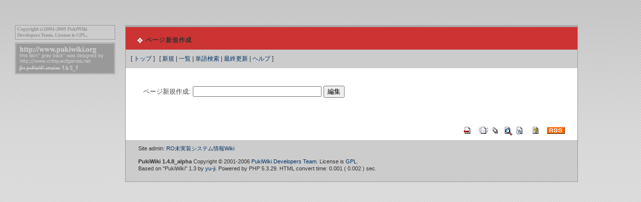

--- FILE ---
content_type: text/html; charset=EUC-JP
request_url: http://mimirwiki.sgv417.jp/index.php?plugin=newpage&refer=Event%2FBossInfo
body_size: 1537
content:
<?xml version="1.0" encoding="EUC-JP" ?>
<!DOCTYPE html PUBLIC "-//W3C//DTD XHTML 1.1//EN" "http://www.w3.org/TR/xhtml11/DTD/xhtml11.dtd">
<html xmlns="http://www.w3.org/1999/xhtml" xml:lang="ja">
<head>
 <meta http-equiv="content-type" content="application/xhtml+xml; charset=EUC-JP" />
 <meta http-equiv="content-style-type" content="text/css" />
 <meta name="robots" content="NOINDEX,NOFOLLOW" />
 <title>ページ新規作成 - MimirWiki</title>
 <link rel="stylesheet" href="skin/pukiwiki.css.php?charset=Shift_JIS" type="text/css" media="screen" charset="Shift_JIS" />
 <link rel="stylesheet" href="skin/pukiwiki.css.php?charset=Shift_JIS&amp;media=print" type="text/css" media="print" charset="Shift_JIS" />
  <link rel="alternate" type="application/rss+xml" title="RSS" href="http://mimirwiki.sgv417.jp/index.php?cmd=rss" />

</head>
<body>

<div class="main">
<div class="main_in">


<!--������w�b�_�[-->

<div id="header">

 <h1 class="title">ページ新規作成</h1>


</div>

<!--��i�r���j���[�B�i�u�V�K�v���u���W�v���j-->

<div id="navigator">
 [ <a href="http://mimirwiki.sgv417.jp/index.php?FrontPage" >トップ</a> ] &nbsp;


 [
 	<a href="http://mimirwiki.sgv417.jp/index.php?plugin=newpage&amp;refer=" >新規</a> |
    <a href="http://mimirwiki.sgv417.jp/index.php?cmd=list" >一覧</a>  | <a href="http://mimirwiki.sgv417.jp/index.php?cmd=search" >単語検索</a> | <a href="http://mimirwiki.sgv417.jp/index.php?RecentChanges" >最終更新</a> | <a href="http://mimirwiki.sgv417.jp/index.php?Help" >ヘルプ</a> ]

</div>

<div id="pukiwiki">&nbsp;</div>

<!--��T�C�h���j���[�����B��u��CSS�����w��B-->

<div class="body"><form action="http://mimirwiki.sgv417.jp/index.php" method="post">
<div><input type="hidden" name="encode_hint" value="ぷ" /></div>
 <div>
  <input type="hidden" name="plugin" value="newpage" />
  <input type="hidden" name="refer"  value="Event/BossInfo" />
  <label for="_p_newpage_1">ページ新規作成:</label>
  <input type="text"   name="page" id="_p_newpage_1" value="" size="30" />
  <input type="submit" value="編集" />
 </div>
</form>
	</div>
		
			
		
		


<hr class="full_hr" />


<!-- �����uToolbar�v -->
<div id="toolbar">
 <a href="http://mimirwiki.sgv417.jp/index.php?FrontPage"><img src="image/top.png" width="20" height="20" alt="トップ" title="トップ" /></a>
 &nbsp;
	<a href="http://mimirwiki.sgv417.jp/index.php?plugin=newpage&amp;refer="><img src="image/new.png" width="20" height="20" alt="新規" title="新規" /></a> <a href="http://mimirwiki.sgv417.jp/index.php?cmd=list"><img src="image/list.png" width="20" height="20" alt="一覧" title="一覧" /></a> <a href="http://mimirwiki.sgv417.jp/index.php?cmd=search"><img src="image/search.png" width="20" height="20" alt="単語検索" title="単語検索" /></a> <a href="http://mimirwiki.sgv417.jp/index.php?RecentChanges"><img src="image/recentchanges.png" width="20" height="20" alt="最終更新" title="最終更新" /></a> &nbsp; <a href="http://mimirwiki.sgv417.jp/index.php?Help"><img src="image/help.png" width="20" height="20" alt="ヘルプ" title="ヘルプ" /></a> &nbsp; <a href="http://mimirwiki.sgv417.jp/index.php?cmd=rss&amp;ver=1.0"><img src="image/rss.png" width="36" height="14" alt="最終更新のRSS" title="最終更新のRSS" /></a></div>

<!-- �����u���I�X�V�����\ｦ�v -->


<!-- �����u��A������N��\ｦ�v -->


<!--�����t�b�^�[-->

<div id="footer">
 Site admin: <a href="http://future.sgv417.jp/">RO未実装システム情報Wiki</a><p />
 <strong>PukiWiki 1.4.8_alpha</strong> Copyright &copy; 2001-2006 <a href="http://pukiwiki.sourceforge.jp/">PukiWiki Developers Team</a>. License is <a href="http://www.gnu.org/licenses/gpl.html">GPL</a>.<br /> Based on "PukiWiki" 1.3 by <a href="http://factage.com/yu-ji/">yu-ji</a>.
 Powered by PHP 5.3.29. HTML convert time: 0.001 ( 0.002 )  sec.
</div>

</div>
</div>

</body>
</html>


--- FILE ---
content_type: text/css
request_url: http://mimirwiki.sgv417.jp/skin/pukiwiki.css.php?charset=Shift_JIS
body_size: 2823
content:
@charset "Shift_JIS";

/* 2005-1-26 作成ファイル */

/* this @charset is for mozilla's bug */
/*
/////////////////////////////////////////////////
// PukiWiki - Yet another WikiWikiWeb clone.
//
// $Id: default.ja.css,v 1.32 2004/07/31 03:09:20 henoheno Exp $
//
*/
body
{
	color: #333333;
	padding-top:0px;
	padding-bottom:0px;
	margin:50px 10% 50px 250px;
	font-family: verdana, arial, helvetica, Sans-Serif;
	background-color:#dddddd;
	background-image:url("../image/backline.jpg");
	background-position:top left;
	background-repeat:repeat-x;
}

/* aa.inc.php */
pre.aa
{
    font-family:"ＭＳ Ｐゴシック";
    font-size:12pt;
    font-height:18px;
    line-height:100%;
}

/* aapro.inc.php */
p.aapro {
	font-size:medium;
	font-family: "ＭＳ Ｐゴシック";
	line-height:110%;
	border-top:#DDD 1px solid;
	border-bottom:#888 1px solid;
	border-left:#DDD 1px solid;
	border-right:#888 1px solid;
	padding:.5em;
	margin-left:1em;
	margin-right:1em;
	color:black;
	background-color:#EEE;
}

div.main{
 	text-align:center;
	}
div.main_in{
	margin-left:auto;margin-right:auto;text-align:justify;
	width:100%;
	margin-top:0px;
	border-top:solid #AAAAAA 4px;
	border-left:solid #999999 1px;
	border-bottom:solid #999999 1px;
	border-right:solid #999999 1px;
	background-color:white;
	}


pre, dl, ol, p, blockquote
{
	line-height:130%;
}

blockquote
{
	margin-left:32px;
}

td
{
	padding-top:0px;
	padding-bottom:0px;
	margin-left: 10%;
	margin-right: 10%;
	font-size: 14px;
	font-family: verdana, arial, helvetica, Sans-Serif;
}

a:link{
	color: #003366;
	text-decoration: none;}
a:active{
	color: #003366;
	text-decoration: none;
}a:visited{
	color: #003366;
	text-decoration: none;
}a:hover{
	color: #003366;
	text-decoration: underline;
}
h1{
	}
h1.title
{
	font-size: 12px;
	font-weight:900;
	letter-spacing:0.1em;
	background-color:#cc3333;
	padding: 18px 2px 0px 20px;
	margin: 0px 0px 0px 0px;
	font-family:verdana,helvetica, arial, Sans-Serif;
	background-image : url("../image/h1title.gif");
	background-position:left bottom;
	background-repeat:no-repeat;
}
#header h1.title a:hover{color:white;}
#header h1.title a:link{color:white;}
#header h1.title a:active{color:white;}
#header h1.title a:visited{color:white;}

h2{
	color:#666666;
	padding:30px 5px 35px 29px;
	margin:5px 0px 5px -20px;
	width:100%;
	font-size:100%;
	background-image : url("../image/h2back_f.jpg");
	background-position:left center;
	background-repeat:no-repeat;
	background-color:#ffffff;
}
h3{
	font-size:100%;
	color:#666666;
	padding:12px 5px 14px 27px;
	margin-left:0px 0px 0px -20px;
	border-bottom:solid white 1px;
	background-image : url("../image/h3back.gif");
	background-position:left center;
	background-repeat:no-repeat;
}
h4{
	font-size:100%;
	color:#666666;
	padding:9px 5px 14px 35px;
	margin-left:0px 0px 0px -15px;
	background-image : url("../image/h4back.jpg");
	background-position:left center;
	background-repeat:no-repeat;
}
h5, h6{
	font-family: verdana, arial, helvetica, Sans-Serif;
	color :#999999;
	padding: .3em;
	border-bottom:solid 1px #999999;
	background-color:#cccccc;
	margin:0px 0px 20px 0px;
	text-align:center;
}


dt
{
	font-weight:bold;
	margin-top:1em;
	margin-left:1em;
}

pre
{
	border-top:#DDDDEE 1px solid;
	border-bottom:#888899 1px solid;
	border-left:#DDDDEE 1px solid;
	border-right:#888899 1px solid;
	padding:.5em;
	margin-left:1em;
	margin-right:2em;
	white-space:pre;
	color:black;
	background-color:#F0F8FF;
}

img
{
	border:none;
	vertical-align:middle;
}

ul
{
	margin-top:.5em;
	margin-bottom:.5em;
	line-height:130%;
}

em
{
	font-style:italic;
}

strong
{
	font-weight:bold;
}

thead td.style_td,
tfoot td.style_td
{
	color:inherit;
	background-color:#D0D8E0;
}
thead th.style_th,
tfoot th.style_th
{
	color:inherit;
	background-color:#E0E8F0;
}
.style_table
{
	padding:0px;
	border:0px;
	margin:auto;
	text-align:left;
	color:inherit;
	background-color:#ccd5dd;
}
.style_th
{
	padding:5px;
	margin:1px;
	text-align:center;
	color:inherit;
	background-color:#EEEEEE;
}
.style_td
{
	padding:5px;
	margin:1px;
	color:inherit;
	background-color:#EEF5FF;
}

ul.list1
{
	list-style-type:disc;
}
ul.list2
{
	list-style-type:circle;
}
ul.list3
{
	list-style-type:square;
}
ol.list1
{
	list-style-type:decimal;
}
ol.list2
{
	list-style-type:lower-roman;
}
ol.list3
{
	list-style-type:lower-alpha;
}

div.ie5
{
	text-align:center;
}

span.noexists
{
	color:inherit;
	background-color:#FFFACC;
}
.small
{
	font-size:70%;
	padding-bottom:10px;
}
.super_index
{
	color:#DD3333;
	background-color:inherit;
	font-weight:bold;
	font-size:60%;
	vertical-align:super;
}

a.note_super
{
	color:#DD3333;
	background-color:inherit;
	font-weight:bold;
	font-size:60%;
	vertical-align:super;
}

div.jumpmenu
{
	font-size:60%;
	text-align:right;
}

hr.full_hr
{
	border-style:solid;
	border-color:#C4D5BA;
	border-width:0px 0px;
}
hr.note_hr
{
	display:none;
}

span.size1
{
	font-size:xx-small;
	line-height:130%;
	text-indent:0px;
	display:inline;
}
span.size2
{
	font-size:x-small;
	line-height:130%;
	text-indent:0px;
	display:inline;
}
span.size3
{
	font-size:small;
	line-height:130%;
	text-indent:0px;
	display:inline;
}
span.size4
{
	font-size:medium;
	line-height:130%;
	text-indent:0px;
	display:inline;
}
span.size5
{
	font-size:large;
	line-height:130%;
	text-indent:0px;
	display:inline;
}
span.size6
{
	font-size:x-large;
	line-height:130%;
	text-indent:0px;
	display:inline;
}
span.size7
{
	font-size:xx-large;
	line-height:130%;
	text-indent:0px;
	display:inline;
}

/* html.php/catbody() */
strong.word0
{
	background-color:#FFFF66;
	color:black;
}
strong.word1
{
	background-color:#A0FFFF;
	color:black;
}
strong.word2
{
	background-color:#99FF99;
	color:black;
}
strong.word3
{
	background-color:#FF9999;
	color:black;
}
strong.word4
{
	background-color:#FF66FF;
	color:black;
}
strong.word5
{
	background-color:#880000;
	color:white;
}
strong.word6
{
	background-color:#00AA00;
	color:white;
}
strong.word7
{
	background-color:#886800;
	color:white;
}
strong.word8
{
	background-color:#004699;
	color:white;
}
strong.word9
{
	background-color:#990099;
	color:white;
}

/* html.php/edit_form() */
.edit_form
{
     clear:both;
}

/* pukiwiki.skin.*.php */
div#header
{
	padding:0px 0px 10px 20px;
	margin:0px;
	background-color:#cc3333;
}
div#header a{
	color:#cc9999;
	margin:0px;
	}

#urltext{
	font-size:60%;
	padding-bottom:10px;
}
div#navigator
{
	clear:both;
	padding:4px 0px 0px 0px;
	margin:0px;
	font-size:12px;
	padding:10px 10px 10px 10px;
	background-color:#cccccc;
}

td.menubar
{
	width:130px;
	vertical-align:top;
}

div#pukiwiki{
	position:absolute;top:50px; left:30px; 
	width:200px;
	line-height:98px;
	padding:0px;
	margin:0px;
	word-break:break-all;
	font-size:90%;
	overflow:hidden;
	background-image : url("../image/pukiwiki.gif");
	background-position:left;
	background-repeat:no-repeat;
}

div#menubar
{
	position:absolute;top:155px; left:30px; 
	width:200px;
	padding:1px;
	margin:0px 0px 50px 0px;
	word-break:break-all;
	overflow:hidden;
	background-color:white;
	border:solid 1px #999999;
}

div#menubar ul
{
	margin:0px 0px 0px .5em;
	padding:1em;
	font-size:80%;
}

div#menubar ul li
{
	line-height:110%;
}

div#menubar h4
{
	font-size:100%;
}

div#body
{
	padding:0px;
	margin:0px 0px 0px .5em;
}

div#note
{
	clear:both;
	padding:3px 10px 3px 25px;
	margin:25px 0px 9px 0px;
	border-top:1px dotted #999999;
	background-color:#ffffff;
	text-align:left;
}

div#attach
{
	clear:both;
	padding:2px 0px 8px 0px;
	margin:0px;
	border-bottom:5px solid #C4D5BA;
}

div#toolbar
{
	clear:both;
	padding:4px 25px 10px 25px;
	margin:0px;
	text-align:right;
}

div#lastmodified
{
	font-size:70%;
	padding:8px 25px 8px 25px;
	margin:0px;
	background-color:#cccccc;
	border-top:solid 1px #999999;
}

div#related
{
	font-size:70%;
	padding:8px 25px 8px 25px;
	margin:0px 0px 0px 0px;
	background-color:#cccccc;
	border-top:dotted 1px #999999;
}

div#footer
{
	font-size:70%;
	padding:8px 25px 8px 25px;
	margin:0px 0px 0px 0px;
	background-color:#cccccc;
	border-top:dotted 1px #999999;
}

div#preview
{
	color:inherit;
	background-color:#F5F8FF;
}

img#logo
{
	position:absolute;top:40px; left:510px; 
	margin-right:20px;
}

/* aname.inc.php */
.anchor
{
}
.anchor_super
{
	font-size:xx-small;
	vertical-align:super;
}

/* br.inc.php */
br.spacer
{
}

/* calendar*.inc.php */
.style_calendar
{
	padding:0px;
	border:0px;
	margin:3px;
	color:inherit;
	background-color:#CCD5DD;
	text-align:center;
}

.style_td_caltop
{
	padding:5px;
	margin:1px;
	color:inherit;
	background-color:#EEF5FF;
	font-size:80%;
	text-align:center;
}

.style_td_today
{
	padding:5px;
	margin:1px;
	color:inherit;
	background-color:#FFFFDD;
	text-align:center;
}

.style_td_sat
{
	padding:5px;
	margin:1px;
	color:inherit;
	background-color:#DDE5FF;
	text-align:center;
}

.style_td_sun
{
	padding:5px;
	margin:1px;
	color:inherit;
	background-color:#FFEEEE;
	text-align:center;
}

.style_td_blank
{
	padding:5px;
	margin:1px;
	color:inherit;
	background-color:#EEF5FF;
	text-align:center;
}

.style_td_day
{
	padding:5px;
	margin:1px;
	color:inherit;
	background-color:#EEF5FF;
	text-align:center;
}

.style_td_week
{
	padding:5px;
	margin:1px;
	color:inherit;
	background-color:#DDE5EE;
	font-size:80%;
	font-weight:bold;
	text-align:center;
}

/* clear.inc.php */
.clear{
	margin:0px;
	clear:both;
}

/* counter.inc.php */
div.counter
{
	font-size:70%;
}

/* diff.inc.php */
span.diff_added
{
	color:blue;
	background-color:inherit;
}

span.diff_removed
{
	color:red;
	background-color:inherit;
}

/* hr.inc.php */
hr.short_line
{
	text-align:center;
	width:80%;
	border-style:solid;
	border-color:#333333;
	border-width:1px 0px;
}

/* include.inc.php */
h5.side_label
{
	text-align:center;
}

/* navi.inc.php */
ul.navi
{
	margin:0px;
	padding:0px;
	text-align:center;
}

li.navi_none
{
	display:inline;
	float:none;
}

li.navi_left
{
	display:inline;
	float:left;
	text-align:left;
}

li.navi_right
{
	display:inline;
	float:right;
	text-align:right;
}

/* new.inc.php */
span.comment_date
{
	font-size:x-small;
}
span.new1
{
	color:red;
	background-color:transparent;
	font-size:x-small;
}
span.new5
{
	color:green;
	background-color:transparent;
	font-size:xx-small;
}

/* popular.inc.php */
span.counter
{
	font-size:70%;
}
ul.popular_list
{
/*
	padding:0px;
	border:0px;
	margin:0px 0px 0px 1em;
	word-wrap:break-word;
	word-break:break-all;
*/
}

/* recent.inc.php,showrss.inc.php */
ul.recent_list
{
/*
	padding:0px;
	border:0px;
	margin:0px 0px 0px 1em;
	word-wrap:break-word;
	word-break:break-all;
*/
}

/* ref.inc.php */
div.img_margin
{
	margin-left:32px;
	margin-right:32px;
}

/* vote.inc.php */
td.vote_label
{
	color:inherit;
	background-color:#FFCCCC;
}
td.vote_td1
{
	color:inherit;
	background-color:#DDE5FF;
}
td.vote_td2
{
	color:inherit;
	background-color:#EEF5FF;
}

/*  主な新規指定 */




.body{
	background color:#ffffff;
	color:#444444;
	padding:35px;
	margin:0px;
	font-size:80%;
	line-height:130%;
	}
.body a:link{color:#000066;text-decoration:none;}
.body a:hover{color:black;text-decoration:underline;}
.body a:active{color:black;text-decoration:underline;}
.body a:visited{color:#000066;text-decoration:none;}

ul li{
	list-style-image:url("../image/list_a.jpg");
}ul ul li{
	list-style-image:url("../image/list_b.jpg");
}ul ul ul li{
	list-style-image:url("../image/list_f.gif");
}
#menubar ul li{
	list-style-image:url("../image/list_d.gif");
	margin-left:10px;
	font-size:13px;
}
#menubar div strong{
	font-size:80%;
	padding:0px 0px 0px 10px;
	color:#999999;
}
#menubar table td{
	padding:0px;
	font-size:70%;
}

--- FILE ---
content_type: text/css
request_url: http://mimirwiki.sgv417.jp/skin/pukiwiki.css.php?charset=Shift_JIS&media=print
body_size: 2823
content:
@charset "Shift_JIS";

/* 2005-1-26 作成ファイル */

/* this @charset is for mozilla's bug */
/*
/////////////////////////////////////////////////
// PukiWiki - Yet another WikiWikiWeb clone.
//
// $Id: default.ja.css,v 1.32 2004/07/31 03:09:20 henoheno Exp $
//
*/
body
{
	color: #333333;
	padding-top:0px;
	padding-bottom:0px;
	margin:50px 10% 50px 250px;
	font-family: verdana, arial, helvetica, Sans-Serif;
	background-color:#dddddd;
	background-image:url("../image/backline.jpg");
	background-position:top left;
	background-repeat:repeat-x;
}

/* aa.inc.php */
pre.aa
{
    font-family:"ＭＳ Ｐゴシック";
    font-size:12pt;
    font-height:18px;
    line-height:100%;
}

/* aapro.inc.php */
p.aapro {
	font-size:medium;
	font-family: "ＭＳ Ｐゴシック";
	line-height:110%;
	border-top:#DDD 1px solid;
	border-bottom:#888 1px solid;
	border-left:#DDD 1px solid;
	border-right:#888 1px solid;
	padding:.5em;
	margin-left:1em;
	margin-right:1em;
	color:black;
	background-color:#EEE;
}

div.main{
 	text-align:center;
	}
div.main_in{
	margin-left:auto;margin-right:auto;text-align:justify;
	width:100%;
	margin-top:0px;
	border-top:solid #AAAAAA 4px;
	border-left:solid #999999 1px;
	border-bottom:solid #999999 1px;
	border-right:solid #999999 1px;
	background-color:white;
	}


pre, dl, ol, p, blockquote
{
	line-height:130%;
}

blockquote
{
	margin-left:32px;
}

td
{
	padding-top:0px;
	padding-bottom:0px;
	margin-left: 10%;
	margin-right: 10%;
	font-size: 14px;
	font-family: verdana, arial, helvetica, Sans-Serif;
}

a:link{
	color: #003366;
	text-decoration: none;}
a:active{
	color: #003366;
	text-decoration: none;
}a:visited{
	color: #003366;
	text-decoration: none;
}a:hover{
	color: #003366;
	text-decoration: underline;
}
h1{
	}
h1.title
{
	font-size: 12px;
	font-weight:900;
	letter-spacing:0.1em;
	background-color:#cc3333;
	padding: 18px 2px 0px 20px;
	margin: 0px 0px 0px 0px;
	font-family:verdana,helvetica, arial, Sans-Serif;
	background-image : url("../image/h1title.gif");
	background-position:left bottom;
	background-repeat:no-repeat;
}
#header h1.title a:hover{color:white;}
#header h1.title a:link{color:white;}
#header h1.title a:active{color:white;}
#header h1.title a:visited{color:white;}

h2{
	color:#666666;
	padding:30px 5px 35px 29px;
	margin:5px 0px 5px -20px;
	width:100%;
	font-size:100%;
	background-image : url("../image/h2back_f.jpg");
	background-position:left center;
	background-repeat:no-repeat;
	background-color:#ffffff;
}
h3{
	font-size:100%;
	color:#666666;
	padding:12px 5px 14px 27px;
	margin-left:0px 0px 0px -20px;
	border-bottom:solid white 1px;
	background-image : url("../image/h3back.gif");
	background-position:left center;
	background-repeat:no-repeat;
}
h4{
	font-size:100%;
	color:#666666;
	padding:9px 5px 14px 35px;
	margin-left:0px 0px 0px -15px;
	background-image : url("../image/h4back.jpg");
	background-position:left center;
	background-repeat:no-repeat;
}
h5, h6{
	font-family: verdana, arial, helvetica, Sans-Serif;
	color :#999999;
	padding: .3em;
	border-bottom:solid 1px #999999;
	background-color:#cccccc;
	margin:0px 0px 20px 0px;
	text-align:center;
}


dt
{
	font-weight:bold;
	margin-top:1em;
	margin-left:1em;
}

pre
{
	border-top:#DDDDEE 1px solid;
	border-bottom:#888899 1px solid;
	border-left:#DDDDEE 1px solid;
	border-right:#888899 1px solid;
	padding:.5em;
	margin-left:1em;
	margin-right:2em;
	white-space:pre;
	color:black;
	background-color:#F0F8FF;
}

img
{
	border:none;
	vertical-align:middle;
}

ul
{
	margin-top:.5em;
	margin-bottom:.5em;
	line-height:130%;
}

em
{
	font-style:italic;
}

strong
{
	font-weight:bold;
}

thead td.style_td,
tfoot td.style_td
{
	color:inherit;
	background-color:#D0D8E0;
}
thead th.style_th,
tfoot th.style_th
{
	color:inherit;
	background-color:#E0E8F0;
}
.style_table
{
	padding:0px;
	border:0px;
	margin:auto;
	text-align:left;
	color:inherit;
	background-color:#ccd5dd;
}
.style_th
{
	padding:5px;
	margin:1px;
	text-align:center;
	color:inherit;
	background-color:#EEEEEE;
}
.style_td
{
	padding:5px;
	margin:1px;
	color:inherit;
	background-color:#EEF5FF;
}

ul.list1
{
	list-style-type:disc;
}
ul.list2
{
	list-style-type:circle;
}
ul.list3
{
	list-style-type:square;
}
ol.list1
{
	list-style-type:decimal;
}
ol.list2
{
	list-style-type:lower-roman;
}
ol.list3
{
	list-style-type:lower-alpha;
}

div.ie5
{
	text-align:center;
}

span.noexists
{
	color:inherit;
	background-color:#FFFACC;
}
.small
{
	font-size:70%;
	padding-bottom:10px;
}
.super_index
{
	color:#DD3333;
	background-color:inherit;
	font-weight:bold;
	font-size:60%;
	vertical-align:super;
}

a.note_super
{
	color:#DD3333;
	background-color:inherit;
	font-weight:bold;
	font-size:60%;
	vertical-align:super;
}

div.jumpmenu
{
	font-size:60%;
	text-align:right;
}

hr.full_hr
{
	border-style:solid;
	border-color:#C4D5BA;
	border-width:0px 0px;
}
hr.note_hr
{
	display:none;
}

span.size1
{
	font-size:xx-small;
	line-height:130%;
	text-indent:0px;
	display:inline;
}
span.size2
{
	font-size:x-small;
	line-height:130%;
	text-indent:0px;
	display:inline;
}
span.size3
{
	font-size:small;
	line-height:130%;
	text-indent:0px;
	display:inline;
}
span.size4
{
	font-size:medium;
	line-height:130%;
	text-indent:0px;
	display:inline;
}
span.size5
{
	font-size:large;
	line-height:130%;
	text-indent:0px;
	display:inline;
}
span.size6
{
	font-size:x-large;
	line-height:130%;
	text-indent:0px;
	display:inline;
}
span.size7
{
	font-size:xx-large;
	line-height:130%;
	text-indent:0px;
	display:inline;
}

/* html.php/catbody() */
strong.word0
{
	background-color:#FFFF66;
	color:black;
}
strong.word1
{
	background-color:#A0FFFF;
	color:black;
}
strong.word2
{
	background-color:#99FF99;
	color:black;
}
strong.word3
{
	background-color:#FF9999;
	color:black;
}
strong.word4
{
	background-color:#FF66FF;
	color:black;
}
strong.word5
{
	background-color:#880000;
	color:white;
}
strong.word6
{
	background-color:#00AA00;
	color:white;
}
strong.word7
{
	background-color:#886800;
	color:white;
}
strong.word8
{
	background-color:#004699;
	color:white;
}
strong.word9
{
	background-color:#990099;
	color:white;
}

/* html.php/edit_form() */
.edit_form
{
     clear:both;
}

/* pukiwiki.skin.*.php */
div#header
{
	padding:0px 0px 10px 20px;
	margin:0px;
	background-color:#cc3333;
}
div#header a{
	color:#cc9999;
	margin:0px;
	}

#urltext{
	font-size:60%;
	padding-bottom:10px;
}
div#navigator
{
	clear:both;
	padding:4px 0px 0px 0px;
	margin:0px;
	font-size:12px;
	padding:10px 10px 10px 10px;
	background-color:#cccccc;
}

td.menubar
{
	width:130px;
	vertical-align:top;
}

div#pukiwiki{
	position:absolute;top:50px; left:30px; 
	width:200px;
	line-height:98px;
	padding:0px;
	margin:0px;
	word-break:break-all;
	font-size:90%;
	overflow:hidden;
	background-image : url("../image/pukiwiki.gif");
	background-position:left;
	background-repeat:no-repeat;
}

div#menubar
{
	position:absolute;top:155px; left:30px; 
	width:200px;
	padding:1px;
	margin:0px 0px 50px 0px;
	word-break:break-all;
	overflow:hidden;
	background-color:white;
	border:solid 1px #999999;
}

div#menubar ul
{
	margin:0px 0px 0px .5em;
	padding:1em;
	font-size:80%;
}

div#menubar ul li
{
	line-height:110%;
}

div#menubar h4
{
	font-size:100%;
}

div#body
{
	padding:0px;
	margin:0px 0px 0px .5em;
}

div#note
{
	clear:both;
	padding:3px 10px 3px 25px;
	margin:25px 0px 9px 0px;
	border-top:1px dotted #999999;
	background-color:#ffffff;
	text-align:left;
}

div#attach
{
	clear:both;
	padding:2px 0px 8px 0px;
	margin:0px;
	border-bottom:5px solid #C4D5BA;
}

div#toolbar
{
	clear:both;
	padding:4px 25px 10px 25px;
	margin:0px;
	text-align:right;
}

div#lastmodified
{
	font-size:70%;
	padding:8px 25px 8px 25px;
	margin:0px;
	background-color:#cccccc;
	border-top:solid 1px #999999;
}

div#related
{
	font-size:70%;
	padding:8px 25px 8px 25px;
	margin:0px 0px 0px 0px;
	background-color:#cccccc;
	border-top:dotted 1px #999999;
}

div#footer
{
	font-size:70%;
	padding:8px 25px 8px 25px;
	margin:0px 0px 0px 0px;
	background-color:#cccccc;
	border-top:dotted 1px #999999;
}

div#preview
{
	color:inherit;
	background-color:#F5F8FF;
}

img#logo
{
	position:absolute;top:40px; left:510px; 
	margin-right:20px;
}

/* aname.inc.php */
.anchor
{
}
.anchor_super
{
	font-size:xx-small;
	vertical-align:super;
}

/* br.inc.php */
br.spacer
{
}

/* calendar*.inc.php */
.style_calendar
{
	padding:0px;
	border:0px;
	margin:3px;
	color:inherit;
	background-color:#CCD5DD;
	text-align:center;
}

.style_td_caltop
{
	padding:5px;
	margin:1px;
	color:inherit;
	background-color:#EEF5FF;
	font-size:80%;
	text-align:center;
}

.style_td_today
{
	padding:5px;
	margin:1px;
	color:inherit;
	background-color:#FFFFDD;
	text-align:center;
}

.style_td_sat
{
	padding:5px;
	margin:1px;
	color:inherit;
	background-color:#DDE5FF;
	text-align:center;
}

.style_td_sun
{
	padding:5px;
	margin:1px;
	color:inherit;
	background-color:#FFEEEE;
	text-align:center;
}

.style_td_blank
{
	padding:5px;
	margin:1px;
	color:inherit;
	background-color:#EEF5FF;
	text-align:center;
}

.style_td_day
{
	padding:5px;
	margin:1px;
	color:inherit;
	background-color:#EEF5FF;
	text-align:center;
}

.style_td_week
{
	padding:5px;
	margin:1px;
	color:inherit;
	background-color:#DDE5EE;
	font-size:80%;
	font-weight:bold;
	text-align:center;
}

/* clear.inc.php */
.clear{
	margin:0px;
	clear:both;
}

/* counter.inc.php */
div.counter
{
	font-size:70%;
}

/* diff.inc.php */
span.diff_added
{
	color:blue;
	background-color:inherit;
}

span.diff_removed
{
	color:red;
	background-color:inherit;
}

/* hr.inc.php */
hr.short_line
{
	text-align:center;
	width:80%;
	border-style:solid;
	border-color:#333333;
	border-width:1px 0px;
}

/* include.inc.php */
h5.side_label
{
	text-align:center;
}

/* navi.inc.php */
ul.navi
{
	margin:0px;
	padding:0px;
	text-align:center;
}

li.navi_none
{
	display:inline;
	float:none;
}

li.navi_left
{
	display:inline;
	float:left;
	text-align:left;
}

li.navi_right
{
	display:inline;
	float:right;
	text-align:right;
}

/* new.inc.php */
span.comment_date
{
	font-size:x-small;
}
span.new1
{
	color:red;
	background-color:transparent;
	font-size:x-small;
}
span.new5
{
	color:green;
	background-color:transparent;
	font-size:xx-small;
}

/* popular.inc.php */
span.counter
{
	font-size:70%;
}
ul.popular_list
{
/*
	padding:0px;
	border:0px;
	margin:0px 0px 0px 1em;
	word-wrap:break-word;
	word-break:break-all;
*/
}

/* recent.inc.php,showrss.inc.php */
ul.recent_list
{
/*
	padding:0px;
	border:0px;
	margin:0px 0px 0px 1em;
	word-wrap:break-word;
	word-break:break-all;
*/
}

/* ref.inc.php */
div.img_margin
{
	margin-left:32px;
	margin-right:32px;
}

/* vote.inc.php */
td.vote_label
{
	color:inherit;
	background-color:#FFCCCC;
}
td.vote_td1
{
	color:inherit;
	background-color:#DDE5FF;
}
td.vote_td2
{
	color:inherit;
	background-color:#EEF5FF;
}

/*  主な新規指定 */




.body{
	background color:#ffffff;
	color:#444444;
	padding:35px;
	margin:0px;
	font-size:80%;
	line-height:130%;
	}
.body a:link{color:#000066;text-decoration:none;}
.body a:hover{color:black;text-decoration:underline;}
.body a:active{color:black;text-decoration:underline;}
.body a:visited{color:#000066;text-decoration:none;}

ul li{
	list-style-image:url("../image/list_a.jpg");
}ul ul li{
	list-style-image:url("../image/list_b.jpg");
}ul ul ul li{
	list-style-image:url("../image/list_f.gif");
}
#menubar ul li{
	list-style-image:url("../image/list_d.gif");
	margin-left:10px;
	font-size:13px;
}
#menubar div strong{
	font-size:80%;
	padding:0px 0px 0px 10px;
	color:#999999;
}
#menubar table td{
	padding:0px;
	font-size:70%;
}